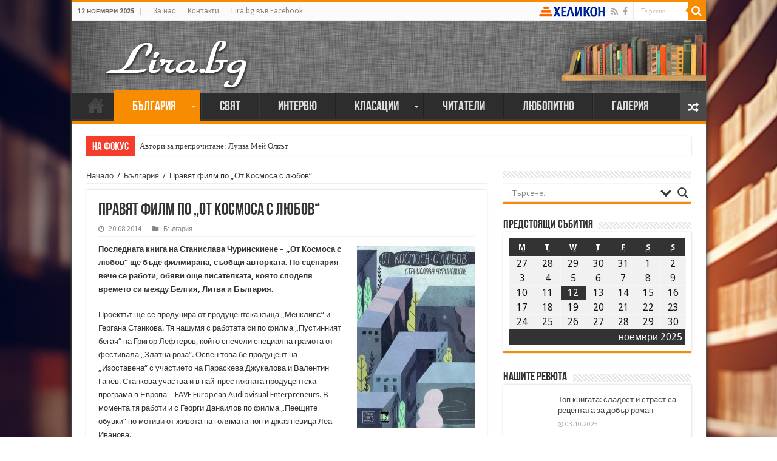

--- FILE ---
content_type: text/css
request_url: https://lira.bg/wp-content/plugins/my-calendar/css/A.reset.css.pagespeed.cf.3SLsQHf8fe.css
body_size: 703
content:
.mc-main div,.mc-main span,.mc-main h1,.mc-main h2,.mc-main h3,.mc-main h4,.mc-main h5,.mc-main h6,.mc-main p,.mc-main blockquote,.mc-main pre,.mc-main a,.mc-main img,.mc-main dl,.mc-main dt,.mc-main dd,.mc-main ol,.mc-main ul,.mc-main li,.mc-main fieldset,.mc-main form,.mc-main label,.mc-main legend,.mc-main table,.mc-main caption,.mc-main tbody,.mc-main tfoot,.mc-main thead,.mc-main tr,.mc-main th,.mc-main td,.mc-main article,.mc-main aside,.mc-main details,.mc-main footer,.mc-main header,.mc-main menu,.mc-main meter,.mc-main nav,.mc-main output,.mc-main progress,.mc-main section,.mc-main summary{border:0;outline:0;font-size:100%;vertical-align:baseline;background:transparent;margin:0;padding:0}.mc-main{line-height:1}.mc-main article,.mc-main aside,.mc-main dialog,.mc-main figure,.mc-main footer,.mc-main header,.mc-main nav,.mc-main section,.mc-main blockquote{display:block}.mc-main nav ul{list-style:none}.mc-main ol{list-style:decimal}.mc-main ul{list-style:disc}.mc-main ul ul{list-style:circle}.mc-main blockquote,.mc-main q{quotes:none}.mc-main blockquote:before,.mc-main blockquote:after,.mc-main q:before,.mc-main q:after{content:none}.mc-main table{border-collapse:collapse;border-spacing:0}.mc-main input[type="submit"],.mc-main input[type="button"],.mc-main button{margin:0!important;padding:0!important}.mc-main input,.mc-main select,.mc-main a img{vertical-align:middle}.mc-main *,.mc-main *:before,.mc-main *:after{-moz-box-sizing:border-box;-webkit-box-sizing:border-box;box-sizing:border-box}.mc-main .screen-reader-text{clip:rect(1px 1px 1px 1px);clip:rect(1px,1px,1px,1px);overflow:hidden;position:absolute;max-height:1px}button.mc-toggle{border:0;padding:4px;background-color:transparent}button.mc-text-button{border:0;color:inherit;background-color:transparent;text-decoration:none}button.mc-text-button:hover,button .mc-text-button:focus{text-decoration:underline;background-color:transparent}.mc-main:focus{outline:none}.mc-gmap-fupup img{max-width:none!important}.mcjs .mc-main .details,.mcjs .mc-main .calendar-events{display:none}

--- FILE ---
content_type: text/css
request_url: https://lira.bg/wp-content/plugins/ajax-search-lite/css/A.style-underline.css.pagespeed.cf.nFJHzPZ3sM.css
body_size: 1440
content:
div[id*="ajaxsearchlite"]{width:100%;height:auto;border-radius:5px;background-color:#fff;overflow:hidden;border:0 solid #b5b5b5;border-radius:0 0 0 0;box-shadow:0 1px 0 0 #e4e4e4}#ajaxsearchlite1 .probox,div[id*="ajaxsearchlite"] .probox{margin:0;height:28px;background-color:#fff;border:0 none #fff;border-radius:0 0 0 0;box-shadow:0 0 0 0 #b5b5b5 inset}#ajaxsearchlite1 .probox .proinput,div[id*="ajaxsearchlite"] .probox .proinput{font-weight:normal;font-family:Open\ Sans;color:#000!important;font-size:12px;line-height:normal!important;text-shadow:0 0 0 rgba(255,255,255,0)}#ajaxsearchlite1 .probox .proinput input,div[id*="ajaxsearchlite"] .probox .proinput input{font-weight:normal;font-family:Open\ Sans;color:#000!important;font-size:12px;line-height:normal!important;text-shadow:0 0 0 rgba(255,255,255,0);border:0;box-shadow:none}div[id*="ajaxsearchlite"].asl_msie .probox .proinput input{line-height:24px!important}div[id*="ajaxsearchlite"] .probox .proinput input::-webkit-input-placeholder{font-weight:normal;font-family:Open\ Sans;color:rgba(0,0,0,.6)!important;text-shadow:0 0 0 rgba(255,255,255,0)}div[id*="ajaxsearchlite"] .probox .proinput input::-moz-placeholder{font-weight:normal;font-family:Open\ Sans;color:rgba(0,0,0,.6)!important;text-shadow:0 0 0 rgba(255,255,255,0)}div[id*="ajaxsearchlite"] .probox .proinput input:-ms-input-placeholder{font-weight:normal;font-family:Open\ Sans;color:rgba(0,0,0,.6)!important;text-shadow:0 0 0 rgba(255,255,255,0)}div[id*="ajaxsearchlite"] .probox .proinput input:-moz-placeholder{font-weight:normal;font-family:Open\ Sans;color:rgba(0,0,0,.6)!important;text-shadow:0 0 0 rgba(255,255,255,0)}div[id*="ajaxsearchlite"] .probox .proinput input.autocomplete{font-weight:normal;font-family:Open\ Sans;color:#000;font-size:12px;line-height:15px;text-shadow:0 0 0 rgba(255,255,255,0)}div[id*="ajaxsearchlite"] .probox .proloading,div[id*="ajaxsearchlite"] .probox .proclose,div[id*="ajaxsearchlite"] .probox .promagnifier,div[id*="ajaxsearchlite"] .probox .prosettings{width:28px;height:28px}div[id*="ajaxsearchlite"] .probox .promagnifier .innericon svg{fill:#363636}div[id*="ajaxsearchlite"] .probox .proloading svg{fill:#000}div[id*="ajaxsearchlite"] .probox .prosettings .innericon svg{fill:#363636}div[id*="ajaxsearchlite"] .probox .promagnifier{width:28px;height:28px;background-image:-o-linear-gradient(180deg,rgba(255,255,255,0),rgba(255,255,255,0));background-image:-ms-linear-gradient(180deg,rgba(255,255,255,0),rgba(255,255,255,0));background-image:-webkit-linear-gradient(180deg,rgba(255,255,255,0),rgba(255,255,255,0));background-image:linear-gradient(180deg,rgba(255,255,255,0),rgba(255,255,255,0));background-position:center center;background-repeat:no-repeat;border:0 solid #fff;border-radius:0 0 0 0;box-shadow:-1px 1px 0 0 rgba(255,255,255,.64) inset;cursor:pointer;background-size:100% 100%;background-position:center center;background-repeat:no-repeat;cursor:pointer}div[id*="ajaxsearchlite"] .probox div.prosettings{width:28px;height:28px;background-image:-o-linear-gradient(175deg,rgba(255,255,255,0),rgba(255,255,255,0));background-image:-ms-linear-gradient(175deg,rgba(255,255,255,0),rgba(255,255,255,0));background-image:-webkit-linear-gradient(175deg,rgba(255,255,255,0),rgba(255,255,255,0));background-image:linear-gradient(175deg,rgba(255,255,255,0),rgba(255,255,255,0));background-position:center center;background-repeat:no-repeat;float:right;border:0 solid #fff;border-radius:0 0 0 0;box-shadow:0 1px 0 0 rgba(255,255,255,.64) inset;cursor:pointer;background-size:100% 100%;order:7;-webkit-order:7}div[id*="ajaxsearchliteres"]{position:absolute;z-index:1100}div[id*="ajaxsearchliteres"].vertical{padding:4px;background:#fff;border-radius:3px;border:0 solid #b5b5b5;border-radius:0 0 0 0;box-shadow:0 0 3px -1px rgba(0,0,0,.3);visibility:hidden;display:none}div[id*="ajaxsearchliteres"] .results .nores .keyword{padding:0 6px;cursor:pointer;font-weight:normal;font-family:Open\ Sans;color:#4a4a4a;font-size:13px;line-height:13px;text-shadow:0 0 0 rgba(255,255,255,0);font-weight:bold}div[id*="ajaxsearchliteres"] .results .item{height:auto;background:#fff}div[id*="ajaxsearchliteres"].vertical .results .item:after{background:#ccc}div[id*="ajaxsearchliteres"] .results .item.hovered{background:#f4f4f4}div[id*="ajaxsearchliteres"] .results .item .asl_image{width:70px;height:70px}div[id*="ajaxsearchliteres"] .results .item .asl_content h3,div[id*="ajaxsearchliteres"] .results .item .asl_content h3 a{margin:0;padding:0;line-height:inherit;font-weight:normal;font-family:Open\ Sans;color:#1468a9;font-size:14px;line-height:22px;text-shadow:0 0 0 rgba(255,255,255,0)}div[id*="ajaxsearchliteres"] .results .item .asl_content h3 a:hover{font-weight:normal;font-family:Open\ Sans;color:#2e6bbc;font-size:14px;line-height:20px;text-shadow:0 0 0 rgba(255,255,255,0)}div[id*="ajaxsearchliteres"] .results .item div.etc{padding:0;line-height:10px;font-weight:bold;font-family:Open\ Sans;color:#a1a1a1;font-size:12px;line-height:13px;text-shadow:0 0 0 rgba(255,255,255,0)}div[id*="ajaxsearchliteres"] .results .item .etc .asl_author{padding:0;font-weight:bold;font-family:Open\ Sans;color:#a1a1a1;font-size:12px;line-height:13px;text-shadow:0 0 0 rgba(255,255,255,0)}div[id*="ajaxsearchliteres"] .results .item .etc .asl_date{margin:0 0 0 10px;padding:0;font-weight:normal;font-family:Open\ Sans;color:#adadad;font-size:12px;line-height:15px;text-shadow:0 0 0 rgba(255,255,255,0)}div[id*="ajaxsearchliteres"] .results .item p.desc{margin:2px 0;padding:0;font-weight:normal;font-family:Open\ Sans;color:#4a4a4a;font-size:13px;line-height:13px;text-shadow:0 0 0 rgba(255,255,255,0)}div[id*="ajaxsearchliteres"] .mCSB_scrollTools .mCSB_dragger .mCSB_dragger_bar{background:#fff;background:rgba(255,255,255,.9);filter:"alpha(opacity=90)";-ms-filter:"alpha(opacity=90)"}div[id*="ajaxsearchliteres"] .mCSB_scrollTools .mCSB_dragger:hover .mCSB_dragger_bar{background:rgba(255,255,255,.95);filter:"alpha(opacity=95)";-ms-filter:"alpha(opacity=95)"}div[id*="ajaxsearchliteres"] .mCSB_scrollTools .mCSB_dragger:active .mCSB_dragger_bar,div[id*="ajaxsearchliteres"] .mCSB_scrollTools .mCSB_dragger.mCSB_dragger_onDrag .mCSB_dragger_bar{background:rgba(255,255,255,1);filter:"alpha(opacity=100)";-ms-filter:"alpha(opacity=100)"}div[id*="ajaxsearchliteres"].horizontal .mCSB_scrollTools .mCSB_dragger:active .mCSB_dragger_bar,div[id*="ajaxsearchliteres"].horizontal .mCSB_scrollTools .mCSB_dragger.mCSB_dragger_onDrag .mCSB_dragger_bar{background:#fafafa;filter:"alpha(opacity=100)";-ms-filter:"alpha(opacity=100)"}div[id*="ajaxsearchliteres"] .mCSB_scrollTools .mCSB_buttonDown:after{border-color:rgba(136,183,213,0);border-top-color:#3e3e3e;border-width:6px;left:50%;margin-left:-6px}div[id*="ajaxsearchliteres"] .mCSB_scrollTools .mCSB_buttonUp:after{border-color:rgba(136,183,213,0);border-bottom-color:#3e3e3e;border-width:6px;left:50%;margin-left:-6px}div[id*="ajaxsearchliteres"] span.highlighted{font-weight:bold;color:#d9312b;background-color:#eee;color:rgba(217,49,43,1);background-color:rgba(238,238,238,1)}div[id*="ajaxsearchliteres"] p.showmore a{border:1px solid #eaeaea}div[id*="ajaxsearchliteres"].vertical .results .asl_spacer{background:none repeat scroll 0 0 #d8d8d8;display:block;height:1px;width:100%;margin:0;padding:0}div[id*="ajaxsearchlitesettings"].searchsettings{background:#fff;box-shadow:0 0 0 1px #b5b5b5 inset}div[id*="ajaxsearchlitesettings"].searchsettings .label{font-weight:bold;font-family:Open\ Sans;color:#2b2b2b;font-size:12px;line-height:15px;text-shadow:0 0 0 rgba(255,255,255,0)}div[id*="ajaxsearchlitesettings"].searchsettings .option label{background-image:linear-gradient(180deg,#222,#45484d);background-image:-webkit-linear-gradient(180deg,#222,#45484d);background-image:-moz-linear-gradient(180deg,#222,#45484d);background-image:-o-linear-gradient(180deg,#222,#45484d);background-image:-ms-linear-gradient(180deg,#222,#45484d)}div[id*="ajaxsearchlitesettings"].searchsettings .option label:after{border:3px solid #fff;border-right:none;border-top:none}div[id*="ajaxsearchlitesettings"].searchsettings fieldset .categoryfilter{max-height:200px;overflow:auto}div[id*="ajaxsearchlitesettings"].searchsettings fieldset legend{padding:5px 0 0 10px;margin:0;font-weight:normal;font-family:Open\ Sans;color:#474747;font-size:13px;line-height:15px;text-shadow:0 0 0 rgba(255,255,255,0)}

--- FILE ---
content_type: application/javascript
request_url: https://lira.bg/wp-content/plugins/nextgen-gallery,_products,_photocrati_nextgen,_modules,_nextgen_gallery_display,_static,_common.min.js+nextgen-gallery,_products,_photocrati_nextgen,_modules,_nextgen_basic_gallery,_static,_thumbnails,_nextgen_basic_thumbnails.min.js+nextgen-gallery,_products,_photocrati_nextgen,_modules,_lightbox,_static,_lightbox_context.min.js+nextgen-gallery,_products,_photocrati_nextgen,_modules,_lightbox,_static,_fancybox,_jquery.easing-1.3.pack.js+nextgen-gallery,_products,_photocrati_nextgen,_modules,_lightbox,_static,_fancybox,_jquery.fancybox-1.3.4.pack.js+nextgen-gallery,_products,_photocrati_nextgen,_modules,_lightbox,_static,_fancybox,_nextgen_fancybox_init.min.js+nextgen-gallery,_products,_photocrati_nextgen,_modules,_nextgen_basic_gallery,_static,_thumbnails,_ajax_pagination.min.js+my-calendar,_js,_mc-list.js+my-calendar,_js,_mc-mini.js+my-calendar,_js,_mc-ajax.js.pagespeed.jc.cqLvq4Qdwl.js
body_size: 9075
content:
var mod_pagespeed_LXT1aoGoM7 = "eval(function(p,a,c,k,e,d){e=function(c){return(c<a?'':e(parseInt(c/a)))+((c=c%a)>35?String.fromCharCode(c+29):c.toString(36))};if(!''.replace(/^/,String)){while(c--){d[e(c)]=k[c]||e(c)}k=[function(e){return d[e]}];e=function(){return'\\\\w+'};c=1};while(c--){if(k[c]){p=p.replace(new RegExp('\\\\b'+e(c)+'\\\\b','g'),k[c])}}return p}('(4($){3.I=4(6,b){1.6=6;1.b=$(b);1.y=b;1.w=4(){9 l=\\'J\\'+1.6;2(r(3.z[l])==\\'j\\'){5 q}D{5 3.z[l]}};1.A=4(){9 8=1;$(\\'m\\').K(\\'H\\',\\'a.v-C-L, a.v-C-E\\',4(t){9 k=7;$(1).F(b).p(4(){2($(1).i(\\'g-h-o\\')!=8.6){5 7}k=q});2(!k){t.S()}D{5}3[\\'c\\']++;$(\\'m, a\\').u(\\'s\\',\\'V\\');$.U($(1).M(\\'X\\'),4(n){3[\\'c\\']--;2(3[\\'c\\']<=0){3[\\'c\\']=0;$(\\'m, a\\').u(\\'s\\',\\'T\\')}2(n){9 f=$(n);9 d=q;f.O(8.y).p(4(){2(d){5 7}2($(1).i(\\'g-h-o\\')!=8.6){5 7}d=$(1)});2(d){8.b.p(4(){2($(1).i(\\'g-h-o\\')!=8.6){5 7}$(1).f(d.f());5 7});$(R).P(\\'N\\')}}})})};9 e=1.w();2(e){2(r(e.B[\\'x\\'])!=\\'j\\'){2(G(e.B[\\'x\\'])){1.A()}}}2(r(3[\\'W\\'])==\\'j\\'){3[\\'c\\']=0}}})(Q);',60,60,'|this|if|window|function|return|displayed_gallery_id|true|self|var||container|ngg_ajax_operaton_count|replacement|displayed_gallery|html|nextgen|gallery|data|undefined|skip|index|body|response|id|each|false|typeof|cursor|event|css|ngg|get_displayed_gallery_obj|ajax_pagination|container_name|galleries|enable_ajax_pagination|display_settings|browser|else|next|parents|parseInt|click|NggPaginatedGallery|gallery_|on|prev|attr|refreshed|find|trigger|jQuery|document|preventDefault|auto|get|wait|ngg_ajax_operation_count|href'.split('|'),0,{}))";
var mod_pagespeed_xLQ$gZy6J6 = "eval(function(p,a,c,k,e,d){e=function(c){return(c<a?'':e(parseInt(c/a)))+((c=c%a)>35?String.fromCharCode(c+29):c.toString(36))};if(!''.replace(/^/,String)){while(c--){d[e(c)]=k[c]||e(c)}k=[function(e){return d[e]}];e=function(){return'\\\\w+'};c=1};while(c--){if(k[c]){p=p.replace(new RegExp('\\\\b'+e(c)+'\\\\b','g'),k[c])}}return p}('C(8($){4 i=8(){4 f=$(\\'a.B\\');f.A(8(e){e.D();4 l=E;4 $5=$(5);4 3=$5.k(\\'m-c-r\\');4 h=$5.k(\\'m-c-z\\');4 2=b.9.g();2=2.q(\\'/\\'+7.j+\\'/\\').H();6(2.p(-1)==\\'/\\')2=2.p(0,2.s-1);3=h?h:3;t{6(!3)3=v($5.x(\\'.y-w-G-L\\').k(\\'r\\').T(/\\\\d+/).V(\\'\\'))}U(W){l=S}6(l){6(7.o.n(\\'R.K\\')>=0){2=7.o+\"/\"+7.j+\"/c/\"+3;6(b.9.g().n(\\'?\\')>=0)2+=\\'?\\'+b.9.g().q(\\'?\\').M()}N{2+=\"/\"+7.j+\"/c/\"+3}b.9=2}});6(f.s>0){O(8(){f.P(8(){5.J=Q})},I)}};$(5).u(\\'F\\',i);i()});',59,59,'||url|image_id|var|this|if|photocrati_ajax|function|location||window|image|||imagebrowser_links|toString|image_slug|ngg_imagebrowser_init|ngg_param_slug|attr|success|data|indexOf|wp_root_url|substr|split|id|length|try|bind|parseInt|gallery|parents|ngg|slug|click|use_imagebrowser_effect|jQuery|preventDefault|true|refreshed|thumbnail|shift|200|onclick|php|box|pop|else|setTimeout|each|null|index|false|match|catch|join|ex'.split('|'),0,{}))";
var mod_pagespeed_XyErBlLRsx = "eval(function(p,a,c,k,e,d){e=function(c){return(c<a?'':e(parseInt(c/a)))+((c=c%a)>35?String.fromCharCode(c+29):c.toString(36))};if(!''.replace(/^/,String)){while(c--){d[e(c)]=k[c]||e(c)}k=[function(e){return d[e]}];e=function(){return'\\\\w+'};c=1};while(c--){if(k[c]){p=p.replace(new RegExp('\\\\b'+e(c)+'\\\\b','g'),k[c])}}return p}('h l($,0){5(d&&d.2){7 2=d.2;5(2==\\'p\\'){0=0.b($(\\'a > 8\\').c())}f 5(2==\\'o\\'){0=0.b($(\\'a[1] > 8\\').c().q(h(){7 1=$(n).m(\\'1\\').k();7 6=1.g(1.i-3);7 9=1.g(1.i-4);j(6==\\'y\\'||6==\\'z\\'||6==\\'A\\'||9==\\'r\\'||9==\\'B\\')}))}f 5(2==\\'x\\'){0=0.b($(\\'a > 8[w*=\"s-t-\"]\\').c())}0=0.e(\\'.u\\');0=0.e(\\'.v\\')}j 0}',38,38,'selector|href|context|||if|ext|var|img|ext2||add|parent|nextgen_lightbox_settings|not|else|substring|function|length|return|toLowerCase|nextgen_lightbox_filter_selector|attr|this|all_images_direct|all_images|filter|tiff|wp|image|gallery_link|use_imagebrowser_effect|class|nextgen_and_wp_images|jpg|gif|png|jpeg'.split('|'),0,{}))";
var mod_pagespeed_lMo2bDZ9py = "eval(function(p,a,c,k,e,r){e=function(c){return(c<a?'':e(parseInt(c/a)))+((c=c%a)>35?String.fromCharCode(c+29):c.toString(36))};if(!''.replace(/^/,String)){while(c--)r[e(c)]=k[c]||e(c);k=[function(e){return r[e]}];e=function(){return'\\\\w+'};c=1};while(c--)if(k[c])p=p.replace(new RegExp('\\\\b'+e(c)+'\\\\b','g'),k[c]);return p}('h.i[\\'1a\\']=h.i[\\'z\\'];h.O(h.i,{y:\\'D\\',z:9(x,t,b,c,d){6 h.i[h.i.y](x,t,b,c,d)},17:9(x,t,b,c,d){6 c*(t/=d)*t+b},D:9(x,t,b,c,d){6-c*(t/=d)*(t-2)+b},13:9(x,t,b,c,d){e((t/=d/2)<1)6 c/2*t*t+b;6-c/2*((--t)*(t-2)-1)+b},X:9(x,t,b,c,d){6 c*(t/=d)*t*t+b},U:9(x,t,b,c,d){6 c*((t=t/d-1)*t*t+1)+b},R:9(x,t,b,c,d){e((t/=d/2)<1)6 c/2*t*t*t+b;6 c/2*((t-=2)*t*t+2)+b},N:9(x,t,b,c,d){6 c*(t/=d)*t*t*t+b},M:9(x,t,b,c,d){6-c*((t=t/d-1)*t*t*t-1)+b},L:9(x,t,b,c,d){e((t/=d/2)<1)6 c/2*t*t*t*t+b;6-c/2*((t-=2)*t*t*t-2)+b},K:9(x,t,b,c,d){6 c*(t/=d)*t*t*t*t+b},J:9(x,t,b,c,d){6 c*((t=t/d-1)*t*t*t*t+1)+b},I:9(x,t,b,c,d){e((t/=d/2)<1)6 c/2*t*t*t*t*t+b;6 c/2*((t-=2)*t*t*t*t+2)+b},G:9(x,t,b,c,d){6-c*8.C(t/d*(8.g/2))+c+b},15:9(x,t,b,c,d){6 c*8.n(t/d*(8.g/2))+b},12:9(x,t,b,c,d){6-c/2*(8.C(8.g*t/d)-1)+b},Z:9(x,t,b,c,d){6(t==0)?b:c*8.j(2,10*(t/d-1))+b},Y:9(x,t,b,c,d){6(t==d)?b+c:c*(-8.j(2,-10*t/d)+1)+b},W:9(x,t,b,c,d){e(t==0)6 b;e(t==d)6 b+c;e((t/=d/2)<1)6 c/2*8.j(2,10*(t-1))+b;6 c/2*(-8.j(2,-10*--t)+2)+b},V:9(x,t,b,c,d){6-c*(8.o(1-(t/=d)*t)-1)+b},S:9(x,t,b,c,d){6 c*8.o(1-(t=t/d-1)*t)+b},Q:9(x,t,b,c,d){e((t/=d/2)<1)6-c/2*(8.o(1-t*t)-1)+b;6 c/2*(8.o(1-(t-=2)*t)+1)+b},P:9(x,t,b,c,d){f s=1.l;f p=0;f a=c;e(t==0)6 b;e((t/=d)==1)6 b+c;e(!p)p=d*.3;e(a<8.w(c)){a=c;f s=p/4}m f s=p/(2*8.g)*8.r(c/a);6-(a*8.j(2,10*(t-=1))*8.n((t*d-s)*(2*8.g)/p))+b},H:9(x,t,b,c,d){f s=1.l;f p=0;f a=c;e(t==0)6 b;e((t/=d)==1)6 b+c;e(!p)p=d*.3;e(a<8.w(c)){a=c;f s=p/4}m f s=p/(2*8.g)*8.r(c/a);6 a*8.j(2,-10*t)*8.n((t*d-s)*(2*8.g)/p)+c+b},T:9(x,t,b,c,d){f s=1.l;f p=0;f a=c;e(t==0)6 b;e((t/=d/2)==2)6 b+c;e(!p)p=d*(.3*1.5);e(a<8.w(c)){a=c;f s=p/4}m f s=p/(2*8.g)*8.r(c/a);e(t<1)6-.5*(a*8.j(2,10*(t-=1))*8.n((t*d-s)*(2*8.g)/p))+b;6 a*8.j(2,-10*(t-=1))*8.n((t*d-s)*(2*8.g)/p)*.5+c+b},F:9(x,t,b,c,d,s){e(s==u)s=1.l;6 c*(t/=d)*t*((s+1)*t-s)+b},E:9(x,t,b,c,d,s){e(s==u)s=1.l;6 c*((t=t/d-1)*t*((s+1)*t+s)+1)+b},16:9(x,t,b,c,d,s){e(s==u)s=1.l;e((t/=d/2)<1)6 c/2*(t*t*(((s*=(1.B))+1)*t-s))+b;6 c/2*((t-=2)*t*(((s*=(1.B))+1)*t+s)+2)+b},A:9(x,t,b,c,d){6 c-h.i.v(x,d-t,0,c,d)+b},v:9(x,t,b,c,d){e((t/=d)<(1/2.k)){6 c*(7.q*t*t)+b}m e(t<(2/2.k)){6 c*(7.q*(t-=(1.5/2.k))*t+.k)+b}m e(t<(2.5/2.k)){6 c*(7.q*(t-=(2.14/2.k))*t+.11)+b}m{6 c*(7.q*(t-=(2.18/2.k))*t+.19)+b}},1b:9(x,t,b,c,d){e(t<d/2)6 h.i.A(x,t*2,0,c,d)*.5+b;6 h.i.v(x,t*2-d,0,c,d)*.5+c*.5+b}});',62,74,'||||||return||Math|function|||||if|var|PI|jQuery|easing|pow|75|70158|else|sin|sqrt||5625|asin|||undefined|easeOutBounce|abs||def|swing|easeInBounce|525|cos|easeOutQuad|easeOutBack|easeInBack|easeInSine|easeOutElastic|easeInOutQuint|easeOutQuint|easeInQuint|easeInOutQuart|easeOutQuart|easeInQuart|extend|easeInElastic|easeInOutCirc|easeInOutCubic|easeOutCirc|easeInOutElastic|easeOutCubic|easeInCirc|easeInOutExpo|easeInCubic|easeOutExpo|easeInExpo||9375|easeInOutSine|easeInOutQuad|25|easeOutSine|easeInOutBack|easeInQuad|625|984375|jswing|easeInOutBounce'.split('|'),0,{}))";
var mod_pagespeed_YPA8W8Zcw$ = ";(function(b){var m,t,u,f,D,j,E,n,z,A,q=0,e={},o=[],p=0,d={},l=[],G=null,v=new Image,J=/\\.(jpg|gif|png|bmp|jpeg)(.*)?$/i,W=/[^\\.]\\.(swf)\\s*$/i,K,L=1,y=0,s=\"\",r,i,h=false,B=b.extend(b(\"<div/>\")[0],{prop:0}),M=b.browser.msie&&b.browser.version<7&&!window.XMLHttpRequest,N=function(){t.hide();v.onerror=v.onload=null;G&&G.abort();m.empty()},O=function(){if(false===e.onError(o,q,e)){t.hide();h=false}else{e.titleShow=false;e.width=\"auto\";e.height=\"auto\";m.html('<p id=\"fancybox-error\">The requested content cannot be loaded.<br />Please try again later.</p>');F()}},I=function(){var a=o[q],c,g,k,C,P,w;N();e=b.extend({},b.fn.fancybox.defaults,typeof b(a).data(\"fancybox\")==\"undefined\"?e:b(a).data(\"fancybox\"));w=e.onStart(o,q,e);if(w===false)h=false;else{if(typeof w==\"object\")e=b.extend(e,w);k=e.title||(a.nodeName?b(a).attr(\"title\"):a.title)||\"\";if(a.nodeName&&!e.orig)e.orig=b(a).children(\"img:first\").length?b(a).children(\"img:first\"):b(a);if(k===\"\"&&e.orig&&e.titleFromAlt)k=e.orig.attr(\"alt\");c=e.href||(a.nodeName?b(a).attr(\"href\"):a.href)||null;if(/^(?:javascript)/i.test(c)||c==\"#\")c=null;if(e.type){g=e.type;if(!c)c=e.content}else if(e.content)g=\"html\";else if(c)g=c.match(J)?\"image\":c.match(W)?\"swf\":b(a).hasClass(\"iframe\")?\"iframe\":c.indexOf(\"#\")===0?\"inline\":\"ajax\";if(g){if(g==\"inline\"){a=c.substr(c.indexOf(\"#\"));g=b(a).length>0?\"inline\":\"ajax\"}e.type=g;e.href=c;e.title=k;if(e.autoDimensions)if(e.type==\"html\"||e.type==\"inline\"||e.type==\"ajax\"){e.width=\"auto\";e.height=\"auto\"}else e.autoDimensions=false;if(e.modal){e.overlayShow=true;e.hideOnOverlayClick=false;e.hideOnContentClick=false;e.enableEscapeButton=false;e.showCloseButton=false}e.padding=parseInt(e.padding,10);e.margin=parseInt(e.margin,10);m.css(\"padding\",e.padding+e.margin);b(\".fancybox-inline-tmp\").unbind(\"fancybox-cancel\").bind(\"fancybox-change\",function(){b(this).replaceWith(j.children())});switch(g){case\"html\":m.html(e.content);F();break;case\"inline\":if(b(a).parent().is(\"#fancybox-content\")===true){h=false;break}b('<div class=\"fancybox-inline-tmp\" />').hide().insertBefore(b(a)).bind(\"fancybox-cleanup\",function(){b(this).replaceWith(j.children())}).bind(\"fancybox-cancel\",function(){b(this).replaceWith(m.children())});b(a).appendTo(m);F();break;case\"image\":h=false;b.fancybox.showActivity();v=new Image;v.onerror=function(){O()};v.onload=function(){h=true;v.onerror=v.onload=null;e.width=v.width;e.height=v.height;b(\"<img />\").attr({id:\"fancybox-img\",src:v.src,alt:e.title}).appendTo(m);Q()};v.src=c;break;case\"swf\":e.scrolling=\"no\";C='<object classid=\"clsid:D27CDB6E-AE6D-11cf-96B8-444553540000\" width=\"'+e.width+'\" height=\"'+e.height+'\"><param name=\"movie\" value=\"'+c+'\"></param>';P=\"\";b.each(e.swf,function(x,H){C+='<param name=\"'+x+'\" value=\"'+H+'\"></param>';P+=\" \"+x+'=\"'+H+'\"'});C+='<embed src=\"'+c+'\" type=\"application/x-shockwave-flash\" width=\"'+e.width+'\" height=\"'+e.height+'\"'+P+\"></embed></object>\";m.html(C);F();break;case\"ajax\":h=false;b.fancybox.showActivity();e.ajax.win=e.ajax.success;G=b.ajax(b.extend({},e.ajax,{url:c,data:e.ajax.data||{},error:function(x){x.status>0&&O()},success:function(x,H,R){if((typeof R==\"object\"?R:G).status==200){if(typeof e.ajax.win==\"function\"){w=e.ajax.win(c,x,H,R);if(w===false){t.hide();return}else if(typeof w==\"string\"||typeof w==\"object\")x=w}m.html(x);F()}}}));break;case\"iframe\":Q()}}else O()}},F=function(){var a=e.width,c=e.height;a=a.toString().indexOf(\"%\")>-1?parseInt((b(window).width()-e.margin*2)*parseFloat(a)/100,10)+\"px\":a==\"auto\"?\"auto\":a+\"px\";c=c.toString().indexOf(\"%\")>-1?parseInt((b(window).height()-e.margin*2)*parseFloat(c)/100,10)+\"px\":c==\"auto\"?\"auto\":c+\"px\";m.wrapInner('<div style=\"width:'+a+\";height:\"+c+\";overflow: \"+(e.scrolling==\"auto\"?\"auto\":e.scrolling==\"yes\"?\"scroll\":\"hidden\")+';position:relative;\"></div>');e.width=m.width();e.height=m.height();Q()},Q=function(){var a,c;t.hide();if(f.is(\":visible\")&&false===d.onCleanup(l,p,d)){b.event.trigger(\"fancybox-cancel\");h=false}else{h=true;b(j.add(u)).unbind();b(window).unbind(\"resize.fb scroll.fb\");b(document).unbind(\"keydown.fb\");f.is(\":visible\")&&d.titlePosition!==\"outside\"&&f.css(\"height\",f.height());l=o;p=q;d=e;if(d.overlayShow){u.css({\"background-color\":d.overlayColor,opacity:d.overlayOpacity,cursor:d.hideOnOverlayClick?\"pointer\":\"auto\",height:b(document).height()});if(!u.is(\":visible\")){M&&b(\"select:not(#fancybox-tmp select)\").filter(function(){return this.style.visibility!==\"hidden\"}).css({visibility:\"hidden\"}).one(\"fancybox-cleanup\",function(){this.style.visibility=\"inherit\"});u.show()}}else u.hide();i=X();s=d.title||\"\";y=0;n.empty().removeAttr(\"style\").removeClass();if(d.titleShow!==false){if(b.isFunction(d.titleFormat))a=d.titleFormat(s,l,p,d);else a=s&&s.length?d.titlePosition==\"float\"?'<table id=\"fancybox-title-float-wrap\" cellpadding=\"0\" cellspacing=\"0\"><tr><td id=\"fancybox-title-float-left\"></td><td id=\"fancybox-title-float-main\">'+s+'</td><td id=\"fancybox-title-float-right\"></td></tr></table>':'<div id=\"fancybox-title-'+d.titlePosition+'\">'+s+\"</div>\":false;s=a;if(!(!s||s===\"\")){n.addClass(\"fancybox-title-\"+d.titlePosition).html(s).appendTo(\"body\").show();switch(d.titlePosition){case\"inside\":n.css({width:i.width-d.padding*2,marginLeft:d.padding,marginRight:d.padding});y=n.outerHeight(true);n.appendTo(D);i.height+=y;break;case\"over\":n.css({marginLeft:d.padding,width:i.width-d.padding*2,bottom:d.padding}).appendTo(D);break;case\"float\":n.css(\"left\",parseInt((n.width()-i.width-40)/2,10)*-1).appendTo(f);break;default:n.css({width:i.width-d.padding*2,paddingLeft:d.padding,paddingRight:d.padding}).appendTo(f)}}}n.hide();if(f.is(\":visible\")){b(E.add(z).add(A)).hide();a=f.position();r={top:a.top,left:a.left,width:f.width(),height:f.height()};c=r.width==i.width&&r.height==i.height;j.fadeTo(d.changeFade,0.3,function(){var g=function(){j.html(m.contents()).fadeTo(d.changeFade,1,S)};b.event.trigger(\"fancybox-change\");j.empty().removeAttr(\"filter\").css({\"border-width\":d.padding,width:i.width-d.padding*2,height:e.autoDimensions?\"auto\":i.height-y-d.padding*2});if(c)g();else{B.prop=0;b(B).animate({prop:1},{duration:d.changeSpeed,easing:d.easingChange,step:T,complete:g})}})}else{f.removeAttr(\"style\");j.css(\"border-width\",d.padding);if(d.transitionIn==\"elastic\"){r=V();j.html(m.contents());f.show();if(d.opacity)i.opacity=0;B.prop=0;b(B).animate({prop:1},{duration:d.speedIn,easing:d.easingIn,step:T,complete:S})}else{d.titlePosition==\"inside\"&&y>0&&n.show();j.css({width:i.width-d.padding*2,height:e.autoDimensions?\"auto\":i.height-y-d.padding*2}).html(m.contents());f.css(i).fadeIn(d.transitionIn==\"none\"?0:d.speedIn,S)}}}},Y=function(){if(d.enableEscapeButton||d.enableKeyboardNav)b(document).bind(\"keydown.fb\",function(a){if(a.keyCode==27&&d.enableEscapeButton){a.preventDefault();b.fancybox.close()}else if((a.keyCode==37||a.keyCode==39)&&d.enableKeyboardNav&&a.target.tagName!==\"INPUT\"&&a.target.tagName!==\"TEXTAREA\"&&a.target.tagName!==\"SELECT\"){a.preventDefault();b.fancybox[a.keyCode==37?\"prev\":\"next\"]()}});if(d.showNavArrows){if(d.cyclic&&l.length>1||p!==0)z.show();if(d.cyclic&&l.length>1||p!=l.length-1)A.show()}else{z.hide();A.hide()}},S=function(){if(!b.support.opacity){j.get(0).style.removeAttribute(\"filter\");f.get(0).style.removeAttribute(\"filter\")}e.autoDimensions&&j.css(\"height\",\"auto\");f.css(\"height\",\"auto\");s&&s.length&&n.show();d.showCloseButton&&E.show();Y();d.hideOnContentClick&&j.bind(\"click\",b.fancybox.close);d.hideOnOverlayClick&&u.bind(\"click\",b.fancybox.close);b(window).bind(\"resize.fb\",b.fancybox.resize);d.centerOnScroll&&b(window).bind(\"scroll.fb\",b.fancybox.center);if(d.type==\"iframe\")b('<iframe id=\"fancybox-frame\" name=\"fancybox-frame'+(new Date).getTime()+'\" frameborder=\"0\" hspace=\"0\" '+(b.browser.msie?'allowtransparency=\"true\"\"':\"\")+' scrolling=\"'+e.scrolling+'\" src=\"'+d.href+'\"></iframe>').appendTo(j);f.show();h=false;b.fancybox.center();d.onComplete(l,p,d);var a,c;if(l.length-1>p){a=l[p+1].href;if(typeof a!==\"undefined\"&&a.match(J)){c=new Image;c.src=a}}if(p>0){a=l[p-1].href;if(typeof a!==\"undefined\"&&a.match(J)){c=new Image;c.src=a}}},T=function(a){var c={width:parseInt(r.width+(i.width-r.width)*a,10),height:parseInt(r.height+(i.height-r.height)*a,10),top:parseInt(r.top+(i.top-r.top)*a,10),left:parseInt(r.left+(i.left-r.left)*a,10)};if(typeof i.opacity!==\"undefined\")c.opacity=a<0.5?0.5:a;f.css(c);j.css({width:c.width-d.padding*2,height:c.height-y*a-d.padding*2})},U=function(){return[b(window).width()-d.margin*2,b(window).height()-d.margin*2,b(document).scrollLeft()+d.margin,b(document).scrollTop()+d.margin]},X=function(){var a=U(),c={},g=d.autoScale,k=d.padding*2;c.width=d.width.toString().indexOf(\"%\")>-1?parseInt(a[0]*parseFloat(d.width)/100,10):d.width+k;c.height=d.height.toString().indexOf(\"%\")>-1?parseInt(a[1]*parseFloat(d.height)/100,10):d.height+k;if(g&&(c.width>a[0]||c.height>a[1]))if(e.type==\"image\"||e.type==\"swf\"){g=d.width/d.height;if(c.width>a[0]){c.width=a[0];c.height=parseInt((c.width-k)/g+k,10)}if(c.height>a[1]){c.height=a[1];c.width=parseInt((c.height-k)*g+k,10)}}else{c.width=Math.min(c.width,a[0]);c.height=Math.min(c.height,a[1])}c.top=parseInt(Math.max(a[3]-20,a[3]+(a[1]-c.height-40)*0.5),10);c.left=parseInt(Math.max(a[2]-20,a[2]+(a[0]-c.width-40)*0.5),10);return c},V=function(){var a=e.orig?b(e.orig):false,c={};if(a&&a.length){c=a.offset();c.top+=parseInt(a.css(\"paddingTop\"),10)||0;c.left+=parseInt(a.css(\"paddingLeft\"),10)||0;c.top+=parseInt(a.css(\"border-top-width\"),10)||0;c.left+=parseInt(a.css(\"border-left-width\"),10)||0;c.width=a.width();c.height=a.height();c={width:c.width+d.padding*2,height:c.height+d.padding*2,top:c.top-d.padding-20,left:c.left-d.padding-20}}else{a=U();c={width:d.padding*2,height:d.padding*2,top:parseInt(a[3]+a[1]*0.5,10),left:parseInt(a[2]+a[0]*0.5,10)}}return c},Z=function(){if(t.is(\":visible\")){b(\"div\",t).css(\"top\",L*-40+\"px\");L=(L+1)%12}else clearInterval(K)};b.fn.fancybox=function(a){if(!b(this).length)return this;b(this).data(\"fancybox\",b.extend({},a,b.metadata?b(this).metadata():{})).unbind(\"click.fb\").bind(\"click.fb\",function(c){c.preventDefault();if(!h){h=true;b(this).blur();o=[];q=0;c=b(this).attr(\"rel\")||\"\";if(!c||c==\"\"||c===\"nofollow\")o.push(this);else{o=b(\"a[rel=\"+c+\"], area[rel=\"+c+\"]\");q=o.index(this)}I()}});return this};b.fancybox=function(a,c){var g;if(!h){h=true;g=typeof c!==\"undefined\"?c:{};o=[];q=parseInt(g.index,10)||0;if(b.isArray(a)){for(var k=0,C=a.length;k<C;k++)if(typeof a[k]==\"object\")b(a[k]).data(\"fancybox\",b.extend({},g,a[k]));else a[k]=b({}).data(\"fancybox\",b.extend({content:a[k]},g));o=jQuery.merge(o,a)}else{if(typeof a==\"object\")b(a).data(\"fancybox\",b.extend({},g,a));else a=b({}).data(\"fancybox\",b.extend({content:a},g));o.push(a)}if(q>o.length||q<0)q=0;I()}};b.fancybox.showActivity=function(){clearInterval(K);t.show();K=setInterval(Z,66)};b.fancybox.hideActivity=function(){t.hide()};b.fancybox.next=function(){return b.fancybox.pos(p+1)};b.fancybox.prev=function(){return b.fancybox.pos(p-1)};b.fancybox.pos=function(a){if(!h){a=parseInt(a);o=l;if(a>-1&&a<l.length){q=a;I()}else if(d.cyclic&&l.length>1){q=a>=l.length?0:l.length-1;I()}}};b.fancybox.cancel=function(){if(!h){h=true;b.event.trigger(\"fancybox-cancel\");N();e.onCancel(o,q,e);h=false}};b.fancybox.close=function(){function a(){u.fadeOut(\"fast\");n.empty().hide();f.hide();b.event.trigger(\"fancybox-cleanup\");j.empty();d.onClosed(l,p,d);l=e=[];p=q=0;d=e={};h=false}if(!(h||f.is(\":hidden\"))){h=true;if(d&&false===d.onCleanup(l,p,d))h=false;else{N();b(E.add(z).add(A)).hide();b(j.add(u)).unbind();b(window).unbind(\"resize.fb scroll.fb\");b(document).unbind(\"keydown.fb\");j.find(\"iframe\").attr(\"src\",M&&/^https/i.test(window.location.href||\"\")?\"javascript:void(false)\":\"about:blank\");d.titlePosition!==\"inside\"&&n.empty();f.stop();if(d.transitionOut==\"elastic\"){r=V();var c=f.position();i={top:c.top,left:c.left,width:f.width(),height:f.height()};if(d.opacity)i.opacity=1;n.empty().hide();B.prop=1;b(B).animate({prop:0},{duration:d.speedOut,easing:d.easingOut,step:T,complete:a})}else f.fadeOut(d.transitionOut==\"none\"?0:d.speedOut,a)}}};b.fancybox.resize=function(){u.is(\":visible\")&&u.css(\"height\",b(document).height());b.fancybox.center(true)};b.fancybox.center=function(a){var c,g;if(!h){g=a===true?1:0;c=U();!g&&(f.width()>c[0]||f.height()>c[1])||f.stop().animate({top:parseInt(Math.max(c[3]-20,c[3]+(c[1]-j.height()-40)*0.5-d.padding)),left:parseInt(Math.max(c[2]-20,c[2]+(c[0]-j.width()-40)*0.5-d.padding))},typeof a==\"number\"?a:200)}};b.fancybox.init=function(){if(!b(\"#fancybox-wrap\").length){b(\"body\").append(m=b('<div id=\"fancybox-tmp\"></div>'),t=b('<div id=\"fancybox-loading\"><div></div></div>'),u=b('<div id=\"fancybox-overlay\"></div>'),f=b('<div id=\"fancybox-wrap\"></div>'));D=b('<div id=\"fancybox-outer\"></div>').append('<div class=\"fancybox-bg\" id=\"fancybox-bg-n\"></div><div class=\"fancybox-bg\" id=\"fancybox-bg-ne\"></div><div class=\"fancybox-bg\" id=\"fancybox-bg-e\"></div><div class=\"fancybox-bg\" id=\"fancybox-bg-se\"></div><div class=\"fancybox-bg\" id=\"fancybox-bg-s\"></div><div class=\"fancybox-bg\" id=\"fancybox-bg-sw\"></div><div class=\"fancybox-bg\" id=\"fancybox-bg-w\"></div><div class=\"fancybox-bg\" id=\"fancybox-bg-nw\"></div>').appendTo(f);D.append(j=b('<div id=\"fancybox-content\"></div>'),E=b('<a id=\"fancybox-close\"></a>'),n=b('<div id=\"fancybox-title\"></div>'),z=b('<a href=\"javascript:;\" id=\"fancybox-left\"><span class=\"fancy-ico\" id=\"fancybox-left-ico\"></span></a>'),A=b('<a href=\"javascript:;\" id=\"fancybox-right\"><span class=\"fancy-ico\" id=\"fancybox-right-ico\"></span></a>'));E.click(b.fancybox.close);t.click(b.fancybox.cancel);z.click(function(a){a.preventDefault();b.fancybox.prev()});A.click(function(a){a.preventDefault();b.fancybox.next()});b.fn.mousewheel&&f.bind(\"mousewheel.fb\",function(a,c){if(h)a.preventDefault();else if(b(a.target).get(0).clientHeight==0||b(a.target).get(0).scrollHeight===b(a.target).get(0).clientHeight){a.preventDefault();b.fancybox[c>0?\"prev\":\"next\"]()}});b.support.opacity||f.addClass(\"fancybox-ie\");if(M){t.addClass(\"fancybox-ie6\");f.addClass(\"fancybox-ie6\");b('<iframe id=\"fancybox-hide-sel-frame\" src=\"'+(/^https/i.test(window.location.href||\"\")?\"javascript:void(false)\":\"about:blank\")+'\" scrolling=\"no\" border=\"0\" frameborder=\"0\" tabindex=\"-1\"></iframe>').prependTo(D)}}};b.fn.fancybox.defaults={padding:10,margin:40,opacity:false,modal:false,cyclic:false,scrolling:\"auto\",width:560,height:340,autoScale:true,autoDimensions:true,centerOnScroll:false,ajax:{},swf:{wmode:\"transparent\"},hideOnOverlayClick:true,hideOnContentClick:false,overlayShow:true,overlayOpacity:0.7,overlayColor:\"#777\",titleShow:true,titlePosition:\"float\",titleFormat:null,titleFromAlt:false,transitionIn:\"fade\",transitionOut:\"fade\",speedIn:300,speedOut:300,changeSpeed:300,changeFade:\"fast\",easingIn:\"swing\",easingOut:\"swing\",showCloseButton:true,showNavArrows:true,enableEscapeButton:true,enableKeyboardNav:true,onStart:function(){},onCancel:function(){},onComplete:function(){},onCleanup:function(){},onClosed:function(){},onError:function(){}};b(document).ready(function(){b.fancybox.init()})})(jQuery);";
var mod_pagespeed_GF2$$qLiDJ = "eval(function(p,a,c,k,e,d){e=function(c){return c.toString(36)};if(!''.replace(/^/,String)){while(c--){d[c.toString(a)]=k[c]||c.toString(a)}k=[function(e){return d[e]}];e=function(){return'\\\\w+'};c=1};while(c--){if(k[c]){p=p.replace(new RegExp('\\\\b'+e(c)+'\\\\b','g'),k[c])}}return p}('8(0($){3 1=0(){3 4=7($,$(\".a-2\"));4.2({5:\\'6\\',9:0(){$(\\'#2-h\\').f(\\'e-c\\',d)}})};$(i).g(\\'b\\',1);1()});',19,19,'function|nextgen_fancybox_init|fancybox|var|selector|titlePosition|inside|nextgen_lightbox_filter_selector|jQuery|onComplete|ngg|refreshed|index|10000|z|css|bind|wrap|this'.split('|'),0,{}))";
var mod_pagespeed_vpmQtXHBNE = "eval(function(p,a,c,k,e,d){e=function(c){return(c<a?'':e(parseInt(c/a)))+((c=c%a)>35?String.fromCharCode(c+29):c.toString(36))};if(!''.replace(/^/,String)){while(c--){d[e(c)]=k[c]||e(c)}k=[function(e){return d[e]}];e=function(){return'\\\\w+'};c=1};while(c--){if(k[c]){p=p.replace(new RegExp('\\\\b'+e(c)+'\\\\b','g'),k[c])}}return p}('H(4($){s={G:F,m:4(){3 b=7;$(\\'u\\').E(\\'I\\',\\'a.J-N, a.M, a.L\\',4(e){3 $7=$(7);3 $5=$7.K(\\'.9-D:w\\');3 p=$5.j(\\'o\\').i(\\'9-5-\\',\\'\\').i(/-\\\\d+$/,\\'\\');h($5.x(\\'9-C-B-y\\'))v;e.A();b.g(z);$.O($7.j(\\'Z\\'),4(l){3 n=$(l);$5.11(n.12(\\'13[o*=\"9-5-\\'+p+\\'\"]\\'));$(Y).S(\\'R\\')}).Q(4(){b.g(T)})})},U:4(k){3 f={};3 6=k.c(\\'?\\');h(6.q==2){6=6[1].c(\\'&\\');W(3 t V 6){3 8=6[t].c(\\'=\\');f[8[0]]=8.q==2?8[1]:\\'\\'}}v f},g:4(r){$(\\'u, a\\').14(\\'10\\',r?\\'P\\':\\'X\\')}};s.m()});',62,67,'|||var|function|gallery|url_parts|this|param|ngg||self|split|||url_params|toggle_busy|if|replace|attr|url|response|init|html|id|gallery_id|length|busy|NggAjaxNavigation|key|body|return|first|hasClass|none|true|preventDefault|pagination|ajax|galleryoverview|on|null|loading_image|jQuery|click|page|parents|next|prev|numbers|get|wait|always|refreshed|trigger|false|get_querystring_params_from_url|in|for|auto|document|href|cursor|replaceWith|find|div|css'.split('|'),0,{}))";
var mod_pagespeed_FoSsAbLVb5 = "(function($){'use strict';$(function(){$(\"li.mc-events\").children().not(\".event-date\").hide();$(\"li.current-day\").children().show();$(document).on(\"click\",\".event-date button\",function(e){e.preventDefault();var vevent=$(this).closest('.mc-events').find('.vevent:first');$(this).closest('.mc-events').find('.vevent').toggle();vevent.attr(\"tabindex\",\"-1\").focus();var visible=$(this).closest('.mc-events').find(\".vevent\").is(\":visible\");if(visible){$(this).closest('.mc-events').attr(\"aria-expanded\",\"true\");}else{$(this).closest('.mc-events').attr(\"aria-expanded\",\"false\");}});});}(jQuery));";
var mod_pagespeed_ClYhFAYKc0 = "(function($){'use strict';$(function(){$(\".mini .has-events\").children().not(\".trigger, .mc-date, .event-date\").hide();$(document).on(\"click\",\".mini .has-events .trigger\",function(e){e.preventDefault();var current_date=$(this).parent().children();current_date.not(\".trigger\").toggle().attr(\"tabindex\",\"-1\").focus();$(\".mini .has-events\").children().not(\".trigger, .mc-date, .event-date\").not(current_date).hide();});$(document).on(\"click\",\".mini-event .close\",function(e){e.preventDefault();$(this).closest(\"div.calendar-events\").toggle();});});}(jQuery));";
var mod_pagespeed_ZJYfNm2sZv = "(function($){'use strict';$(function(){$(document).on('click','.calendar .my-calendar-nav a',function(e){e.preventDefault();var link=$(this).attr('href');var height=$('.mc-main.calendar').height();var ref=$(this).attr('data-rel');$('#'+ref).html('<div class=\\\"loading\\\" style=\\\"height:'+height+'px\\\"><span>Loading...</span></div>');$('#'+ref).load(link+' #'+ref+' > *',function(){$('.calendar-event').children().not('.event-title').hide();$('#'+ref).attr('tabindex','-1').focus();});});$(document).on('click','.list .my-calendar-nav a',function(e){e.preventDefault();var link=$(this).attr('href');var ref=$(this).attr('data-rel');var height=$('.mc-main.list').height();$('#'+ref).html('<div class=\\\"loading\\\" style=\\\"height:'+height+'px\\\"><span>Loading...</span></div>');$('#'+ref).load(link+' #'+ref+' > *',function(){$('li.mc-events').children().not('.event-date').hide();$('li.current-day').children().show();$('#'+ref).attr('tabindex','-1').focus();});});$(document).on('click','.mini .my-calendar-nav a',function(e){e.preventDefault();var link=$(this).attr('href');var ref=$(this).attr('data-rel');var height=$('.mc-main.mini').height();$('#'+ref).html('<div class=\\\"loading\\\" style=\\\"height:'+height+'px\\\"><span>Loading...</span></div>');$('#'+ref).load(link+' #'+ref+' > *',function(){$('.mini .has-events').children().not('.trigger, .mc-date, .event-date').hide();$('#'+ref).attr('tabindex','-1').focus();});});});}(jQuery));";


--- FILE ---
content_type: application/javascript
request_url: https://lira.bg/wp-content/plugins/contact-form-7,_includes,_js,_scripts.js+document-gallery,_assets,_js,_gallery.min.js.pagespeed.jc.fyBGZ-KfzC.js
body_size: 4301
content:
var mod_pagespeed_NAR3ShZRNN = "(function($){if(typeof _wpcf7=='undefined'||_wpcf7===null){_wpcf7={};}_wpcf7=$.extend({cached:0},_wpcf7);$.fn.wpcf7InitForm=function(){this.ajaxForm({beforeSubmit:function(arr,$form,options){$form.wpcf7ClearResponseOutput();$form.find('[aria-invalid]').attr('aria-invalid','false');$form.find('img.ajax-loader').css({visibility:'visible'});return true;},beforeSerialize:function($form,options){$form.find('[placeholder].placeheld').each(function(i,n){$(n).val('');});return true;},data:{'_wpcf7_is_ajax_call':1},dataType:'json',success:$.wpcf7AjaxSuccess,error:function(xhr,status,error,$form){var e=$('<div class=\"ajax-error\"></div>').text(error.message);$form.after(e);}});if(_wpcf7.cached){this.wpcf7OnloadRefill();}this.wpcf7ToggleSubmit();this.find('.wpcf7-submit').wpcf7AjaxLoader();this.find('.wpcf7-acceptance').click(function(){$(this).closest('form').wpcf7ToggleSubmit();});this.find('.wpcf7-exclusive-checkbox').wpcf7ExclusiveCheckbox();this.find('.wpcf7-list-item.has-free-text').wpcf7ToggleCheckboxFreetext();this.find('[placeholder]').wpcf7Placeholder();if(_wpcf7.jqueryUi&&!_wpcf7.supportHtml5.date){this.find('input.wpcf7-date[type=\"date\"]').each(function(){$(this).datepicker({dateFormat:'yy-mm-dd',minDate:new Date($(this).attr('min')),maxDate:new Date($(this).attr('max'))});});}if(_wpcf7.jqueryUi&&!_wpcf7.supportHtml5.number){this.find('input.wpcf7-number[type=\"number\"]').each(function(){$(this).spinner({min:$(this).attr('min'),max:$(this).attr('max'),step:$(this).attr('step')});});}this.find('.wpcf7-character-count').wpcf7CharacterCount();this.find('.wpcf7-validates-as-url').change(function(){$(this).wpcf7NormalizeUrl();});};$.wpcf7AjaxSuccess=function(data,status,xhr,$form){if(!$.isPlainObject(data)||$.isEmptyObject(data)){return;}var $responseOutput=$form.find('div.wpcf7-response-output');$form.wpcf7ClearResponseOutput();$form.find('.wpcf7-form-control').removeClass('wpcf7-not-valid');$form.removeClass('invalid spam sent failed');if(data.captcha){$form.wpcf7RefillCaptcha(data.captcha);}if(data.quiz){$form.wpcf7RefillQuiz(data.quiz);}if(data.invalids){$.each(data.invalids,function(i,n){$form.find(n.into).wpcf7NotValidTip(n.message);$form.find(n.into).find('.wpcf7-form-control').addClass('wpcf7-not-valid');$form.find(n.into).find('[aria-invalid]').attr('aria-invalid','true');});$responseOutput.addClass('wpcf7-validation-errors');$form.addClass('invalid');$(data.into).trigger('wpcf7:invalid');$(data.into).trigger('invalid.wpcf7');}else if(1==data.spam){$form.find('[name=\"g-recaptcha-response\"]').each(function(){if(''==$(this).val()){var $recaptcha=$(this).closest('.wpcf7-form-control-wrap');$recaptcha.wpcf7NotValidTip(_wpcf7.recaptchaEmpty);}});$responseOutput.addClass('wpcf7-spam-blocked');$form.addClass('spam');$(data.into).trigger('wpcf7:spam');$(data.into).trigger('spam.wpcf7');}else if(1==data.mailSent){$responseOutput.addClass('wpcf7-mail-sent-ok');$form.addClass('sent');if(data.onSentOk){$.each(data.onSentOk,function(i,n){eval(n)});}$(data.into).trigger('wpcf7:mailsent');$(data.into).trigger('mailsent.wpcf7');}else{$responseOutput.addClass('wpcf7-mail-sent-ng');$form.addClass('failed');$(data.into).trigger('wpcf7:mailfailed');$(data.into).trigger('mailfailed.wpcf7');}if(data.onSubmit){$.each(data.onSubmit,function(i,n){eval(n)});}$(data.into).trigger('wpcf7:submit');$(data.into).trigger('submit.wpcf7');if(1==data.mailSent){$form.resetForm();}$form.find('[placeholder].placeheld').each(function(i,n){$(n).val($(n).attr('placeholder'));});$responseOutput.append(data.message).slideDown('fast');$responseOutput.attr('role','alert');$.wpcf7UpdateScreenReaderResponse($form,data);};$.fn.wpcf7ExclusiveCheckbox=function(){return this.find('input:checkbox').click(function(){var name=$(this).attr('name');$(this).closest('form').find('input:checkbox[name=\"'+name+'\"]').not(this).prop('checked',false);});};$.fn.wpcf7Placeholder=function(){if(_wpcf7.supportHtml5.placeholder){return this;}return this.each(function(){$(this).val($(this).attr('placeholder'));$(this).addClass('placeheld');$(this).focus(function(){if($(this).hasClass('placeheld'))$(this).val('').removeClass('placeheld');});$(this).blur(function(){if(''==$(this).val()){$(this).val($(this).attr('placeholder'));$(this).addClass('placeheld');}});});};$.fn.wpcf7AjaxLoader=function(){return this.each(function(){var loader=$('<img class=\"ajax-loader\" />').attr({src:_wpcf7.loaderUrl,alt:_wpcf7.sending}).css('visibility','hidden');$(this).after(loader);});};$.fn.wpcf7ToggleSubmit=function(){return this.each(function(){var form=$(this);if(this.tagName.toLowerCase()!='form'){form=$(this).find('form').first();}if(form.hasClass('wpcf7-acceptance-as-validation')){return;}var submit=form.find('input:submit');if(!submit.length)return;var acceptances=form.find('input:checkbox.wpcf7-acceptance');if(!acceptances.length)return;submit.removeAttr('disabled');acceptances.each(function(i,n){n=$(n);if(n.hasClass('wpcf7-invert')&&n.is(':checked')||!n.hasClass('wpcf7-invert')&&!n.is(':checked')){submit.attr('disabled','disabled');}});});};$.fn.wpcf7ToggleCheckboxFreetext=function(){return this.each(function(){var $wrap=$(this).closest('.wpcf7-form-control');if($(this).find(':checkbox, :radio').is(':checked')){$(this).find(':input.wpcf7-free-text').prop('disabled',false);}else{$(this).find(':input.wpcf7-free-text').prop('disabled',true);}$wrap.find(':checkbox, :radio').change(function(){var $cb=$('.has-free-text',$wrap).find(':checkbox, :radio');var $freetext=$(':input.wpcf7-free-text',$wrap);if($cb.is(':checked')){$freetext.prop('disabled',false).focus();}else{$freetext.prop('disabled',true);}});});};$.fn.wpcf7CharacterCount=function(){return this.each(function(){var $count=$(this);var name=$count.attr('data-target-name');var down=$count.hasClass('down');var starting=parseInt($count.attr('data-starting-value'),10);var maximum=parseInt($count.attr('data-maximum-value'),10);var minimum=parseInt($count.attr('data-minimum-value'),10);var updateCount=function($target){var length=$target.val().length;var count=down?starting-length:length;$count.attr('data-current-value',count);$count.text(count);if(maximum&&maximum<length){$count.addClass('too-long');}else{$count.removeClass('too-long');}if(minimum&&length<minimum){$count.addClass('too-short');}else{$count.removeClass('too-short');}};$count.closest('form').find(':input[name=\"'+name+'\"]').each(function(){updateCount($(this));$(this).keyup(function(){updateCount($(this));});});});};$.fn.wpcf7NormalizeUrl=function(){return this.each(function(){var val=$.trim($(this).val());if(val&&!val.match(/^[a-z][a-z0-9.+-]*:/i)){val=val.replace(/^\\/+/,'');val='http://'+val;}$(this).val(val);});};$.fn.wpcf7NotValidTip=function(message){return this.each(function(){var $into=$(this);$into.find('span.wpcf7-not-valid-tip').remove();$into.append('<span role=\"alert\" class=\"wpcf7-not-valid-tip\">'+message+'</span>');if($into.is('.use-floating-validation-tip *')){$('.wpcf7-not-valid-tip',$into).mouseover(function(){$(this).wpcf7FadeOut();});$(':input',$into).focus(function(){$('.wpcf7-not-valid-tip',$into).not(':hidden').wpcf7FadeOut();});}});};$.fn.wpcf7FadeOut=function(){return this.each(function(){$(this).animate({opacity:0},'fast',function(){$(this).css({'z-index':-100});});});};$.fn.wpcf7OnloadRefill=function(){return this.each(function(){var url=$(this).attr('action');if(0<url.indexOf('#')){url=url.substr(0,url.indexOf('#'));}var id=$(this).find('input[name=\"_wpcf7\"]').val();var unitTag=$(this).find('input[name=\"_wpcf7_unit_tag\"]').val();$.getJSON(url,{_wpcf7_is_ajax_call:1,_wpcf7:id,_wpcf7_request_ver:$.now()},function(data){if(data&&data.captcha){$('#'+unitTag).wpcf7RefillCaptcha(data.captcha);}if(data&&data.quiz){$('#'+unitTag).wpcf7RefillQuiz(data.quiz);}});});};$.fn.wpcf7RefillCaptcha=function(captcha){return this.each(function(){var form=$(this);$.each(captcha,function(i,n){form.find(':input[name=\"'+i+'\"]').clearFields();form.find('img.wpcf7-captcha-'+i).attr('src',n);var match=/([0-9]+)\\.(png|gif|jpeg)$/.exec(n);form.find('input:hidden[name=\"_wpcf7_captcha_challenge_'+i+'\"]').attr('value',match[1]);});});};$.fn.wpcf7RefillQuiz=function(quiz){return this.each(function(){var form=$(this);$.each(quiz,function(i,n){form.find(':input[name=\"'+i+'\"]').clearFields();form.find(':input[name=\"'+i+'\"]').siblings('span.wpcf7-quiz-label').text(n[0]);form.find('input:hidden[name=\"_wpcf7_quiz_answer_'+i+'\"]').attr('value',n[1]);});});};$.fn.wpcf7ClearResponseOutput=function(){return this.each(function(){$(this).find('div.wpcf7-response-output').hide().empty().removeClass('wpcf7-mail-sent-ok wpcf7-mail-sent-ng wpcf7-validation-errors wpcf7-spam-blocked').removeAttr('role');$(this).find('span.wpcf7-not-valid-tip').remove();$(this).find('img.ajax-loader').css({visibility:'hidden'});});};$.wpcf7UpdateScreenReaderResponse=function($form,data){$('.wpcf7 .screen-reader-response').html('').attr('role','');if(data.message){var $response=$form.siblings('.screen-reader-response').first();$response.append(data.message);if(data.invalids){var $invalids=$('<ul></ul>');$.each(data.invalids,function(i,n){if(n.idref){var $li=$('<li></li>').append($('<a></a>').attr('href','#'+n.idref).append(n.message));}else{var $li=$('<li></li>').append(n.message);}$invalids.append($li);});$response.append($invalids);}$response.attr('role','alert').focus();}};$.wpcf7SupportHtml5=function(){var features={};var input=document.createElement('input');features.placeholder='placeholder'in input;var inputTypes=['email','url','tel','number','range','date'];$.each(inputTypes,function(index,value){input.setAttribute('type',value);features[value]=input.type!=='text';});return features;};$(function(){_wpcf7.supportHtml5=$.wpcf7SupportHtml5();$('div.wpcf7 > form').wpcf7InitForm();});})(jQuery);";
var mod_pagespeed_k8Q8$oQTPU = "var $jscomp=$jscomp||{};$jscomp.scope={};$jscomp.findInternal=function(a,d,c){a instanceof String&&(a=String(a));for(var f=a.length,e=0;e<f;e++){var g=a[e];if(d.call(c,g,e,a))return{i:e,v:g}}return{i:-1,v:void 0}};$jscomp.defineProperty=\"function\"==typeof Object.defineProperties?Object.defineProperty:function(a,d,c){a!=Array.prototype&&a!=Object.prototype&&(a[d]=c.value)};$jscomp.getGlobal=function(a){return\"undefined\"!=typeof window&&window===a?a:\"undefined\"!=typeof global&&null!=global?global:a};$jscomp.global=$jscomp.getGlobal(this);$jscomp.polyfill=function(a,d,c,f){if(d){c=$jscomp.global;a=a.split(\".\");for(f=0;f<a.length-1;f++){var e=a[f];e in c||(c[e]={});c=c[e]}a=a[a.length-1];f=c[a];d=d(f);d!=f&&null!=d&&$jscomp.defineProperty(c,a,{configurable:!0,writable:!0,value:d})}};$jscomp.polyfill(\"Array.prototype.find\",function(a){return a?a:function(a,c){return $jscomp.findInternal(this,a,c).v}},\"es6-impl\",\"es3\");(function(a){function d(b){(b||a(\".document-gallery[data-icon-width]\")).each(function(){var b=a(this).data(\"icon-width\");\"undefined\"!==typeof b&&a(this).find(\".document-icon\").width(b+\"%\")})}function c(){l&&tinymce.PluginManager.add(\"dg\",function(b,c){b.on(\"LoadContent update.dg undo\",function(b){a(b.target.contentDocument).find('[data-wpview-type=\"dg\"] [data-shortcode]').each(function(){g(\"object\"===typeof a(this).data(\"shortcode\")?a(this).data(\"shortcode\"):JSON.parse(decodeURIComponent(a(this).data(\"shortcode\"))),a(this))})})})}function f(){a(\"body\").delegate(\".dg-paginate-wrapper .paginate a\",\"click\",function(b){var c=a(this).closest(\".dg-paginate-wrapper\"),d=c.data(\"shortcode\");d.skip=0;var e=a(this).attr(\"href\").split(\"#\")[1].split(\"=\");2<=e.length&&(d.skip=d.limit*(e.pop()-1));g(d,c,function(b){var c=a(\"#wpadminbar\").height()||0;b=b.offset().top-c;a(document).scrollTop()>b&&a(\"html, body\").animate({scrollTop:b-20},\"slow\")});b.preventDefault()})}function e(){h=[];k=0;a(\".document-gallery img[data-id]\").each(function(){var b=a(this).data(\"id\");-1===a.inArray(b,h)&&h.push(b)});m()}function g(b,c,f){\"undefined\"===typeof b.id&&(b.id=wp.media.dgDefaults.id);a.post(ajaxurl,{action:\"dg_generate_gallery\",atts:b},function(b){b=a(a.parseHTML(b));l&&!n&&b.find(p).length&&(n=!0,a(\"#insert-media-button\").trigger(\"ready.dg\"));var g=c.attr(\"id\");b.attr(\"id\",g);c.replaceWith(b);c=a(\"#\"+g);d(c);e();\"undefined\"!==typeof f&&f(c)})}function m(){for(var b=[];k<h.length&&4!==b.length;k++)b.push(h[k]);0!==b.length&&a.ajax({type:\"POST\",url:ajaxurl,dataType:\"json\",data:{action:\"dg_generate_icons\",ids:b},success:q,error:function(a){console.error(a.responseText)}})}function q(b){for(var c in b)if(b.hasOwnProperty(c)){var d=a('.document-gallery img[data-id=\"'+c+'\"]');d.removeAttr(\"data-id\");(function(c,d){d.fadeOut(\"fast\",function(){a(this).attr(\"src\",b[c]);a(this).fadeIn(\"fast\")})})(c,d)}m()}var h,k,l,p='.document-gallery [data-ext=\"'+\"doc docx ppt pptx xls xlsx pub vsd vsdx\".split(\" \").join('\"],[data-ext=\"')+'\"]',n=!1;a(document).ready(function(){l=\"undefined\"!==typeof tinymce;d();e();c();f()})})(jQuery);";
